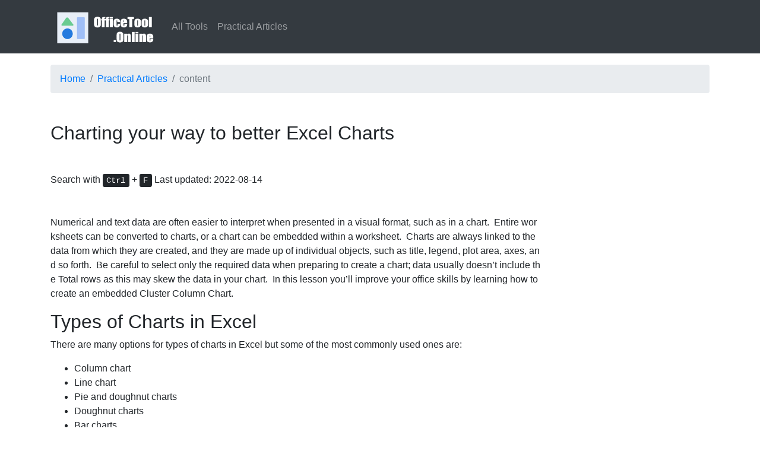

--- FILE ---
content_type: text/html; charset=UTF-8
request_url: https://officetool.online/a-181.html
body_size: 3842
content:
<!DOCTYPE html>
<html>
<head>
    <meta charset="utf-8">
    <meta http-equiv="Content-Language" content="en-US">
    
    <meta name="viewport" content="width=device-width, initial-scale=1.0, user-scalable=0, minimum-scale=1.0, maximum-scale=1.0" />
    <link rel="shortcut icon" href="/favicon.ico" type="image/x-icon" />

    <title>Charting your way to better Excel Charts - Online Tools in office for free!</title>
    <meta name="keywords" content="Charting your way to better Excel Charts,Useful,Online,Tools,office,free">
    <meta name="description" content="Charting your way to better Excel Charts - Provide usefull Online Tools in office for Free!">

    <meta name="author" content="leo@pbottle.com" >
    <meta name="copyright" content="Officetool.online" >
    <meta http-equiv="X-UA-Compatible" content="IE=edge,chrome=1">
    <meta name="applicable-device" content="pc,mobile" >
    <meta name="mobile-web-app-capable" content="yes">

    <!-- Additional CSS Files -->
    <link rel="shortcut icon" href="/favicon.ico" type="image/x-icon" />
    <link rel="stylesheet" href="https://cdnjs.cloudflare.com/ajax/libs/twitter-bootstrap/4.6.2/css/bootstrap.min.css"  crossorigin="anonymous" referrerpolicy="no-referrer" />
    <link rel="stylesheet" href="https://cdnjs.cloudflare.com/ajax/libs/bootstrap-icons/1.13.1/font/bootstrap-icons.min.css"  crossorigin="anonymous" referrerpolicy="no-referrer" />

	<script src="https://cdnjs.cloudflare.com/ajax/libs/jquery/3.7.1/jquery.min.js"  crossorigin="anonymous" referrerpolicy="no-referrer"></script>
    <script src="https://cdnjs.cloudflare.com/ajax/libs/twitter-bootstrap/4.6.2/js/bootstrap.bundle.min.js"  crossorigin="anonymous" referrerpolicy="no-referrer"></script>

    <script async src="https://pagead2.googlesyndication.com/pagead/js/adsbygoogle.js?client=ca-pub-8054907953581959"
     crossorigin="anonymous"></script>

    <link rel="stylesheet" href="/TP/main.css">

</head>
<body>

		<nav class="navbar navbar-expand-md navbar-dark bg-dark fixed-top">
			<div class=" container">
				<a class="navbar-brand" href="/">
					<img src="/static/logo.png?t=2" alt="OfficeTool.Online" width="auto" height="60" class="d-inline-block align-text-top">
				</a>
				<button class="navbar-toggler" type="button" data-toggle="collapse" data-target="#navbarNav" aria-controls="navbarNav" aria-expanded="false" aria-label="Toggle navigation">
					<span class="navbar-toggler-icon"></span>
				</button>
				<div class="collapse navbar-collapse justify-content-end" id="navbarNav">
						<ul class="navbar-nav mr-auto my-2 my-lg-0 navbar-nav-scroll" style="--scroll-height: 100px;">

							<li class="nav-item">
								<a class="nav-link" href="/">All Tools</a>
							</li>

							<li class="nav-item">
								<a class="nav-link" href="/alist.php">Practical Articles</a>
							</li>
							
						</ul>
				</div>
			</div>
		</nav>

		<div class="" style="height: 85px;"></div>
<div class="pagetop pagetop-lite shadow-sm">

</div>


<div class="container my-4">

    <nav aria-label="breadcrumb">
        <ol class="breadcrumb">
            <li class="breadcrumb-item"><a href="/">Home</a></li>
            <li class="breadcrumb-item"><a href="/alist.php">Practical Articles</a></li>
            <li class="breadcrumb-item active" aria-current="page">content</li>
        </ol>
    </nav>


    <h1 class="h2 my-5" itemprop=headline>Charting your way to better Excel Charts</h1>
    <p>
        Search with <kbd>Ctrl</kbd> + <kbd>F</kbd>   Last updated: 2022-08-14
        
    </p>


    <div class="row my-5">
        <div class="col-lg-9 col-md-9 col-12 article_textbody" itemprop=articleBody>

            
			<p>Numerical and text data are often easier to interpret when presented in a visual format, such as in a chart.&nbsp; Entire worksheets can be converted to charts, or a chart can be embedded within a worksheet.&nbsp; Charts are always linked to the data from which they are created, and they are made up of individual objects, such as title, legend, plot area, axes, and so forth.&nbsp; Be careful to select only the required data when preparing to create a chart; data usually doesn’t include the Total rows as this may skew the data in your chart.&nbsp; In this lesson you’ll improve your office skills by learning how to create an embedded Cluster Column Chart.</p>
<p></p>
<h2>Types of Charts in Excel</h2>
<p>There are many options for types of charts in Excel but some of the most commonly used ones are:</p>
<ul>
<li>Column chart</li>
<li>Line chart</li>
<li>Pie and doughnut charts</li>
<li>Doughnut charts</li>
<li>Bar charts</li>
<li>Area charts</li>
</ul>
<p>Other less known types of charts that are only available with Office 2016 are Treemap charts, Sunburst charts, Histogram charts, Box and Whisker charts, Waterfall charts, Funnel charts and Combo charts.&nbsp; In this lesson though, we’ll be concentrating on some of the most common ones.</p>
<p>Sometimes picking the right chart for use in your project isn’t always easy so Excel has a Recommended Charts command available on the Insert tab.&nbsp; You can try out some different chart options from this command and choose the one that’s perfect for your data.&nbsp; Let’s get started.</p>
<h2>Create an Embedded Chart in Excel</h2>
<p><strong>Requirements</strong> – Open up the Chart you created in the previous Excel Formulas and Functions lesson.</p>
<ol>
<li>Click in Cell A2 and select range A2:E10</li>
<li>Click on the<strong> Insert tab</strong> &gt; <strong>Charts Group</strong> and click on <strong>Recommended Charts</strong>.&nbsp; The Insert Chart dialog box will appear.</li>
<li>Try out a few options then choose the third&nbsp;thumbnail called <strong>Clustered Column</strong> and then click OK.<br>
</li>
</ol>
<p>After you insert a chart, it will appear embedded in the worksheet with the default properties for the clustered column chart as shown below.&nbsp; Notice the Chart Tools contextual tab is displayed and the Design tab is now active.&nbsp; Click the + sign on the right hand side of the chart to display the Chart Elements.&nbsp; Every element of the chart has a name and there is a check mark next to the elements that are automatically displayed.</p>
<p></p>
<h2>Move, Position and Format the Chart</h2>
<p>Charts can be moved, sized and deleted but first they must be selected.&nbsp; If necessary, click on the chart to select it then do the following:</p>
<ol>
<li>Place the mouse pointer over a blank area of the chart so that a four-pointed arrow appears. You are positioned properly when you see a screen tip that displays “<strong>Chart Area</strong>“.&nbsp; Now drag the chart down and to the left until it is located in row A17.</li>
<li>Point to the lower right corner resizing handles and holding down the shift key on your keyboard, drag to the right to adjust the Chart so that it is centered between rows A through G. Release the mouse button when you are satisfied with the Chart position. Your chart should look like the following:</li>
</ol>
<p></p>
<h2>Format the Chart</h2>
<ol>
<li>Select the Chart Title text and type Quarterly Cruise Revenue. Click in any blank cell for the Title Text to be accepted.<br>
</li>
<li>In the Chart Elements box, check the Axis title to add horizontal and vertical titles to the chart.</li>
<li>Click the horizontal axis title box and type Countries.&nbsp;&nbsp;Click in any blank cell for the Title Text to be accepted.</li>
<li>Click the vertical axis title box and type Revenue.&nbsp;&nbsp;Click in any blank cell for the Title Text to be accepted.<br>
</li>
</ol>
					
        </div>


        <div class="col-lg-3 col-md-3 col-12">
            
            <ins class="adsbygoogle"
                style="display:block"
                data-ad-client="ca-pub-8054907953581959"
                data-ad-slot="1176635395"
                data-ad-format="auto"
                data-full-width-responsive="true">
            </ins>
            <script>
                (adsbygoogle = window.adsbygoogle || []).push({});
            </script>

            <div class="list-group mt-3">
                <div href="" class="list-group-item bg-light">
                    <strong>Recommended Tools:</strong>
                </div>
                
                
                            
                        <a href="/case-convert/" class="list-group-item" target='_blank'>
                            Case Convert Tool  <i class="bi bi-arrow-up-right-square"></i>
                        </a>
                            
                    
                            
                        <a href="/markdown-editor/" class="list-group-item" target='_blank'>
                            Online Markdown editor  <i class="bi bi-arrow-up-right-square"></i>
                        </a>
                            
                    
                            
                        <a href="/WYSIWYG-HTML-editor/" class="list-group-item" target='_blank'>
                            Online WYSIWYG HTML editor  <i class="bi bi-arrow-up-right-square"></i>
                        </a>
                            
                    
                            
                        <a href="/page-refresher/" class="list-group-item" target='_blank'>
                            Auto Webpage Refresh or Reload  <i class="bi bi-arrow-up-right-square"></i>
                        </a>
                            
                    


            </div>
        </div>
    </div>

</div>







<div class="container my-3">
    <ins class="adsbygoogle"
        style="display:block"
        data-ad-client="ca-pub-8054907953581959"
        data-ad-slot="1176635395"
        data-ad-format="auto"
        data-full-width-responsive="true">
    </ins>
    <script>
        (adsbygoogle = window.adsbygoogle || []).push({});
    </script>
</div>

<footer class="bg-dark page-footer nav nav-item" role="">
  <div class="container text-center text-muted">

  <br>

        <div class="jumbotron text-left">
            
            <h2>More Usefull Online Tools</h2>
            <p class="lead">We will continue to add more practical tools...</p>
            <hr class="my-4">
            <p>
                If any suggestion or problem,please let us know.  
            </p>
            <p>
                <a href="https://officetool.online/a-308.html" target="_blank" rel="noopener noreferrer">Report Illegal Content</a>.<br/>
            </p>
        </div>
  <br>

      &copy; 2021-2026 OfficeTool.Online

      <br><br>

      Display mode: PC & Mobile

      <br><br>

      Execution time: 0.002 seconds 

    <br><br>

        You are from US
        <br><br>

    <div class="d-none">  </div>
  </div>
</footer>



<script defer src="https://static.cloudflareinsights.com/beacon.min.js/vcd15cbe7772f49c399c6a5babf22c1241717689176015" integrity="sha512-ZpsOmlRQV6y907TI0dKBHq9Md29nnaEIPlkf84rnaERnq6zvWvPUqr2ft8M1aS28oN72PdrCzSjY4U6VaAw1EQ==" data-cf-beacon='{"version":"2024.11.0","token":"6b1d48ee55e84f88b6150cdac4587ad4","r":1,"server_timing":{"name":{"cfCacheStatus":true,"cfEdge":true,"cfExtPri":true,"cfL4":true,"cfOrigin":true,"cfSpeedBrain":true},"location_startswith":null}}' crossorigin="anonymous"></script>
</body>
</html><script>
    $('.article_textbody table').addClass('table table-striped table-bordered')
</script>

--- FILE ---
content_type: text/html; charset=utf-8
request_url: https://www.google.com/recaptcha/api2/aframe
body_size: 269
content:
<!DOCTYPE HTML><html><head><meta http-equiv="content-type" content="text/html; charset=UTF-8"></head><body><script nonce="ejeUqQs_g4kXAImECBHjOQ">/** Anti-fraud and anti-abuse applications only. See google.com/recaptcha */ try{var clients={'sodar':'https://pagead2.googlesyndication.com/pagead/sodar?'};window.addEventListener("message",function(a){try{if(a.source===window.parent){var b=JSON.parse(a.data);var c=clients[b['id']];if(c){var d=document.createElement('img');d.src=c+b['params']+'&rc='+(localStorage.getItem("rc::a")?sessionStorage.getItem("rc::b"):"");window.document.body.appendChild(d);sessionStorage.setItem("rc::e",parseInt(sessionStorage.getItem("rc::e")||0)+1);localStorage.setItem("rc::h",'1769423069349');}}}catch(b){}});window.parent.postMessage("_grecaptcha_ready", "*");}catch(b){}</script></body></html>

--- FILE ---
content_type: text/css
request_url: https://officetool.online/TP/main.css
body_size: 5
content:

.pagebody{
    padding-top: 15px;
    padding-bottom: 15px;
}

div#page{
    width:100%;text-align:center;
}


.article_textbody{word-break:break-all}
.article_textbody img {
    max-width: 100%;
}
.article_textbody a{
    text-decoration: underline !important;
    text-decoration-line: underline !important;
    font-weight: bolder;
}

.float-up{
    transition:All 0.4s ease-in-out;
    -webkit-transition:All 0.4s ease-in-out;
    -moz-transition:All 0.4s ease-in-out;
    -o-transition:All 0.4s ease-in-out;
}
.float-up:hover {
    transform:translate(0,-10px);
    -webkit-transform:translate(0,-10px);
    -moz-transform:translate(0,-10px);
    -o-transform:translate(0,-10px);
    -ms-transform:translate(0,-10px);
}

div#page span{border:1px solid #888888;color:#888888;padding:3px;margin:3px;}
div#page span.pageEllipsis{border:1px solid #007bff;color:#007bff;padding:3px;margin:3px;}
div#page a{border:1px solid #007bff;color:#007bff;padding:3px;margin:3px;}